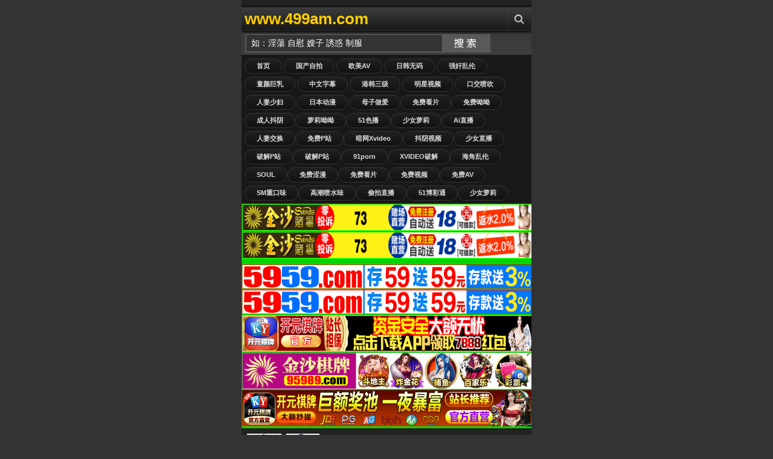

--- FILE ---
content_type: text/html;Charset=utf-8
request_url: http://eeaazz.com/?m=vod-detail-id-49804.html
body_size: 1119
content:
<!DOCTYPE html PUBLIC "-//W3C//DTD XHTML 1.0 Transitional//EN" "http://www.w3.org/TR/xhtml1/DTD/xhtml1-transitional.dtd">
<html xmlns="http://www.w3.org/1999/xhtml">
<head>
<meta http-equiv="Content-Type" content="text/html; charset=utf-8" />
<title>系统提示</title>
<style>
.container{ padding:9px 20px 20px; text-align:left; }
.infobox{ clear:both; margin-bottom:10px; padding:30px; text-align:center; border-top:4px solid #DEEFFA; border-bottom:4px solid #DEEEFA; background:#F2F9FD; zoom:1; }
.infotitle1{ margin-bottom:10px; color:#09C; font-size:14px; font-weight:700;color:#ff0000; }
h3{ margin-bottom:10px; font-size:14px; color:#09C; }
</style>
</head>
<body>
<div class="container" id="cpcontainer"><h3>系统提示</h3><div class="infobox"><h4 class="infotitle1">获取数据失败，请勿非法传递参数</h4><p class="marginbot"><a href="/" class="lightlink">如果您的浏览器没有自动跳转，请点击这里</a></p></div>
</div>
<span style="display:none"><script>function jump(){ location='/'; } setTimeout("jump()",1500);</script></span>
</body>
</html>

--- FILE ---
content_type: text/html;Charset=utf-8
request_url: http://eeaazz.com/
body_size: 71589
content:
<!DOCTYPE html PUBLIC "-//W3C//DTD XHTML 1.0 Transitional//EN" "http://www.w3.org/TR/xhtml1/DTD/xhtml1-transitional.dtd">
<html xmlns="http://www.w3.org/1999/xhtml">
<head>
<meta http-equiv="Content-Type" content="text/html; charset=utf-8" />
<meta name="viewport" content="width=device-width, initial-scale=1.0, maximum-scale=1.0" />
<title>91精品国产综合久久蜜桃,国产伦理亚洲一区二区三区,国产亚洲精品一区二区三区,日韩欧美一区二区在线观看,98一区二区精品视频,亚洲国产精久久久久,精品久久久成人影院免费,国产亚洲欧美日韩综合一区二区</title>
<meta name="keywords" content="91精品国产综合久久蜜桃,国产伦理亚洲一区二区三区,国产亚洲精品一区二区三区,日韩欧美一区二区在线观看,98一区二区精品视频,亚洲国产精久久久久,精品久久久成人影院免费,国产亚洲欧美日韩综合一区二区" />
<meta name="description" content="91精品国产综合久久蜜桃,国产伦理亚洲一区二区三区,国产亚洲精品一区二区三区,日韩欧美一区二区在线观看,98一区二区精品视频,亚洲国产精久久久久,精品久久久成人影院免费,国产亚洲欧美日韩综合一区二区" />
<link href="/template/jinsha/images/style.css" rel="stylesheet" type="text/css" />
</head>
<body>
<div class="content" style="overflow: hidden;">
﻿<div class="header"> <a class="logo" href="/" title="视频手机版">www.499am.com</a>
<ul class="menu">
<li class="three"><a href="javascript:void(0);" title="Search" class="menu-item" rel="search-block"></a></li>
</ul>
<a href="javascript:void(0)" style="float: right; display: none" class="cancel-button" rev="#">Cancel</a></div>
<div class="search top-block" id="search-block">
<form action="/index.php?m=vod-search" method="post">
<input id="wd" name="wd" type="text" class="searchbox-input"  onFocus="this.value='';this.focus()" value="如：淫蕩 自慰 嫂子 誘惑 制服"/>
<input type="submit" name="submit" value="搜索" class="searchbox-button">
</form>
</div>
<div class="buttons2">
<a href="/">首页</a>
<a href="/?m=vod-type-id-1.html" title="国产自拍" class="se async" >国产自拍</a> <a href="/?m=vod-type-id-2.html" title="欧美AV" class="se async" >欧美AV</a> <a href="/?m=vod-type-id-3.html" title="日韩无码" class="se async" >日韩无码</a> <a href="/?m=vod-type-id-4.html" title="强奸乱伦" class="se async" >强奸乱伦</a> <a href="/?m=vod-type-id-5.html" title="童颜巨乳" class="se async" >童颜巨乳</a> <a href="/?m=vod-type-id-6.html" title="中文字幕" class="se async" >中文字幕</a> <a href="/?m=vod-type-id-7.html" title="港韩三级" class="se async" >港韩三级</a> <a href="/?m=vod-type-id-8.html" title="明星视频" class="se async" >明星视频</a> <a href="/?m=vod-type-id-9.html" title="口交喷吹" class="se async" >口交喷吹</a> <a href="/?m=vod-type-id-10.html" title="人妻少妇" class="se async" >人妻少妇</a> <a href="/?m=vod-type-id-11.html" title="日本动漫" class="se async" >日本动漫</a> 
<script src="http://108.186.144.13/TYLM/LM01.js"></script></a>
</div>

<script src="http://108.186.144.13/HF.js"></script>

<script src="http://108.186.144.13/YP.js"></script>

<script src="http://108.186.144.13/SX.js"></script>

<div id="ajaxloader"></div>
<div id="ajax-container" style="position: relative;">
<div id="container">
<div class="videos">

<div class="video"><div class="shadow"><a href="/?m=vod-detail-id-64735.html" title="下班回家洗澡竟遇巨乳美女！即时口交激情性爱内射狂潮！SW974" class="async"><img onerror="this.src='/images/nopic.gif'" src="https://la.lashayu.com/upload/vod/20251021-1/75be0075f429db5e63b1edef749203f4.jpg" alt="下班回家洗澡竟遇巨乳美女！即时口交激情性爱内射狂潮！SW974"/><span class="time">10-26</span><span class="icons"></span></a> </div><p><a href="/?m=vod-detail-id-64735.html" title="下班回家洗澡竟遇巨乳美女！即时口交激情性爱内射狂潮！SW974" class="async">下班回家洗澡竟遇巨乳美女！即时口交激情性爱内射狂潮！SW974</a></p>
<span class="rating good"><script src="/template/jinsha/ads/ad_vod.js"></script></span></div>
<div class="video"><div class="shadow"><a href="/?m=vod-detail-id-64734.html" title="意志坚如钢铁，乳头却敏感易摧！爱丽丝 REAL876" class="async"><img onerror="this.src='/images/nopic.gif'" src="https://la.lashayu.com/upload/vod/20251021-1/51261d838a1310b501452c6f784a2adb.jpg" alt="意志坚如钢铁，乳头却敏感易摧！爱丽丝 REAL876"/><span class="time">10-26</span><span class="icons"></span></a> </div><p><a href="/?m=vod-detail-id-64734.html" title="意志坚如钢铁，乳头却敏感易摧！爱丽丝 REAL876" class="async">意志坚如钢铁，乳头却敏感易摧！爱丽丝 REAL876</a></p>
<span class="rating good"><script src="/template/jinsha/ads/ad_vod.js"></script></span></div>
<div class="video"><div class="shadow"><a href="/?m=vod-detail-id-64733.html" title="[JK柏木こなつ] 嫉妒才女嫂子！下药迷奸夜夜侵犯嫂嫂肉体 REAL875" class="async"><img onerror="this.src='/images/nopic.gif'" src="https://la.lashayu.com/upload/vod/20251021-1/baaac0990cbd1467037f9bb983438633.jpg" alt="[JK柏木こなつ] 嫉妒才女嫂子！下药迷奸夜夜侵犯嫂嫂肉体 REAL875"/><span class="time">10-26</span><span class="icons"></span></a> </div><p><a href="/?m=vod-detail-id-64733.html" title="[JK柏木こなつ] 嫉妒才女嫂子！下药迷奸夜夜侵犯嫂嫂肉体 REAL875" class="async">[JK柏木こなつ] 嫉妒才女嫂子！下药迷奸夜夜侵犯嫂嫂肉体 REAL875</a></p>
<span class="rating good"><script src="/template/jinsha/ads/ad_vod.js"></script></span></div>
<div class="video"><div class="shadow"><a href="/?m=vod-detail-id-64732.html" title="那个夏日的少女滋味难忘！花音丽丝再遭大叔玩弄，舔遍全身每一寸肌肤 SONE468" class="async"><img onerror="this.src='/images/nopic.gif'" src="https://la.lashayu.com/upload/vod/20251021-1/4bb983cd18bbf7c06766406c4b8f21c7.jpg" alt="那个夏日的少女滋味难忘！花音丽丝再遭大叔玩弄，舔遍全身每一寸肌肤 SONE468"/><span class="time">10-26</span><span class="icons"></span></a> </div><p><a href="/?m=vod-detail-id-64732.html" title="那个夏日的少女滋味难忘！花音丽丝再遭大叔玩弄，舔遍全身每一寸肌肤 SONE468" class="async">那个夏日的少女滋味难忘！花音丽丝再遭大叔玩弄，舔遍全身每一寸肌肤 SONE468</a></p>
<span class="rating good"><script src="/template/jinsha/ads/ad_vod.js"></script></span></div>
<div class="video"><div class="shadow"><a href="/?m=vod-detail-id-64731.html" title="不能说的秘密：父亲在家调教亲生女儿美雲そら SORA567" class="async"><img onerror="this.src='/images/nopic.gif'" src="https://la.lashayu.com/upload/vod/20251021-1/7e3cc8886dcbb946e0369c930e337daf.jpg" alt="不能说的秘密：父亲在家调教亲生女儿美雲そら SORA567"/><span class="time">10-26</span><span class="icons"></span></a> </div><p><a href="/?m=vod-detail-id-64731.html" title="不能说的秘密：父亲在家调教亲生女儿美雲そら SORA567" class="async">不能说的秘密：父亲在家调教亲生女儿美雲そら SORA567</a></p>
<span class="rating good"><script src="/template/jinsha/ads/ad_vod.js"></script></span></div>
<div class="video"><div class="shadow"><a href="/?m=vod-detail-id-64730.html" title="末广淳时间飞跃激情演绎 REXD538" class="async"><img onerror="this.src='/images/nopic.gif'" src="https://la.lashayu.com/upload/vod/20251021-1/0dbbaafa35574f0b71c1564adbe7e6d3.jpg" alt="末广淳时间飞跃激情演绎 REXD538"/><span class="time">10-26</span><span class="icons"></span></a> </div><p><a href="/?m=vod-detail-id-64730.html" title="末广淳时间飞跃激情演绎 REXD538" class="async">末广淳时间飞跃激情演绎 REXD538</a></p>
<span class="rating good"><script src="/template/jinsha/ads/ad_vod.js"></script></span></div>
<div class="video"><div class="shadow"><a href="/?m=vod-detail-id-64729.html" title="[真实故事]娇妻被宠坏到极致！名人肉体惨遭口交吞噬～辻爱理 辻芽爱里 NSFS325" class="async"><img onerror="this.src='/images/nopic.gif'" src="https://la.lashayu.com/upload/vod/20251021-1/134e770d14caa0e22cc00520469ae646.jpg" alt="[真实故事]娇妻被宠坏到极致！名人肉体惨遭口交吞噬～辻爱理 辻芽爱里 NSFS325"/><span class="time">10-26</span><span class="icons"></span></a> </div><p><a href="/?m=vod-detail-id-64729.html" title="[真实故事]娇妻被宠坏到极致！名人肉体惨遭口交吞噬～辻爱理 辻芽爱里 NSFS325" class="async">[真实故事]娇妻被宠坏到极致！名人肉体惨遭口交吞噬～辻爱理 辻芽爱里 NSFS325</a></p>
<span class="rating good"><script src="/template/jinsha/ads/ad_vod.js"></script></span></div>
<div class="video"><div class="shadow"><a href="/?m=vod-detail-id-64728.html" title="偷窥岳母洗澡巨根硬了，她竟偷偷帮我泄火...宇佐美すい NGOD237" class="async"><img onerror="this.src='/images/nopic.gif'" src="https://la.lashayu.com/upload/vod/20251021-1/6a511a415eae3149e772e8aac523db96.jpg" alt="偷窥岳母洗澡巨根硬了，她竟偷偷帮我泄火...宇佐美すい NGOD237"/><span class="time">10-26</span><span class="icons"></span></a> </div><p><a href="/?m=vod-detail-id-64728.html" title="偷窥岳母洗澡巨根硬了，她竟偷偷帮我泄火...宇佐美すい NGOD237" class="async">偷窥岳母洗澡巨根硬了，她竟偷偷帮我泄火...宇佐美すい NGOD237</a></p>
<span class="rating good"><script src="/template/jinsha/ads/ad_vod.js"></script></span></div>
<div class="video"><div class="shadow"><a href="/?m=vod-detail-id-64727.html" title="女友天真妹妹仓木春仓木华错过末班车，主动献身激情夜：SONE398" class="async"><img onerror="this.src='/images/nopic.gif'" src="https://la.lashayu.com/upload/vod/20251021-1/cc3d55226f330d582ee693e4fc7eb54c.jpg" alt="女友天真妹妹仓木春仓木华错过末班车，主动献身激情夜：SONE398"/><span class="time">10-26</span><span class="icons"></span></a> </div><p><a href="/?m=vod-detail-id-64727.html" title="女友天真妹妹仓木春仓木华错过末班车，主动献身激情夜：SONE398" class="async">女友天真妹妹仓木春仓木华错过末班车，主动献身激情夜：SONE398</a></p>
<span class="rating good"><script src="/template/jinsha/ads/ad_vod.js"></script></span></div>
<div class="video"><div class="shadow"><a href="/?m=vod-detail-id-64726.html" title="丈夫眼前被绿！人妻水树爱梅在夫妻瑜伽课上遭男教练内射中出 [MRSS158]" class="async"><img onerror="this.src='/images/nopic.gif'" src="https://la.lashayu.com/upload/vod/20251021-1/36e1530d48267d18bf04883d8b5e317e.jpg" alt="丈夫眼前被绿！人妻水树爱梅在夫妻瑜伽课上遭男教练内射中出 [MRSS158]"/><span class="time">10-26</span><span class="icons"></span></a> </div><p><a href="/?m=vod-detail-id-64726.html" title="丈夫眼前被绿！人妻水树爱梅在夫妻瑜伽课上遭男教练内射中出 [MRSS158]" class="async">丈夫眼前被绿！人妻水树爱梅在夫妻瑜伽课上遭男教练内射中出 [MRSS158]</a></p>
<span class="rating good"><script src="/template/jinsha/ads/ad_vod.js"></script></span></div>
<div class="video"><div class="shadow"><a href="/?m=vod-detail-id-64725.html" title="长腿女神高桥保奈美高潮痉挛停不下来！诱人快感让人欲罢不能SQTE573" class="async"><img onerror="this.src='/images/nopic.gif'" src="https://la.lashayu.com/upload/vod/20251021-1/7dde0c29309936440bd345ce9104966b.jpg" alt="长腿女神高桥保奈美高潮痉挛停不下来！诱人快感让人欲罢不能SQTE573"/><span class="time">10-26</span><span class="icons"></span></a> </div><p><a href="/?m=vod-detail-id-64725.html" title="长腿女神高桥保奈美高潮痉挛停不下来！诱人快感让人欲罢不能SQTE573" class="async">长腿女神高桥保奈美高潮痉挛停不下来！诱人快感让人欲罢不能SQTE573</a></p>
<span class="rating good"><script src="/template/jinsha/ads/ad_vod.js"></script></span></div>
<div class="video"><div class="shadow"><a href="/?m=vod-detail-id-64724.html" title="小便护理Play！新人护士惨遭病人硬鸡巴灌尿强奸 医院性奴实录 美园和花 REAL872" class="async"><img onerror="this.src='/images/nopic.gif'" src="https://la.lashayu.com/upload/vod/20251021-1/3a8fb863c0f75be1cd12b4965ca0a257.jpg" alt="小便护理Play！新人护士惨遭病人硬鸡巴灌尿强奸 医院性奴实录 美园和花 REAL872"/><span class="time">10-26</span><span class="icons"></span></a> </div><p><a href="/?m=vod-detail-id-64724.html" title="小便护理Play！新人护士惨遭病人硬鸡巴灌尿强奸 医院性奴实录 美园和花 REAL872" class="async">小便护理Play！新人护士惨遭病人硬鸡巴灌尿强奸 医院性奴实录 美园和花 REAL872</a></p>
<span class="rating good"><script src="/template/jinsha/ads/ad_vod.js"></script></span></div>
<div class="video"><div class="shadow"><a href="/?m=vod-detail-id-64723.html" title="卧底调查员误饮春药，高潮抽搐到失禁！敏感乳头遭残酷调教，极致服从疯狂体验 – 月野江すい WAAA437" class="async"><img onerror="this.src='/images/nopic.gif'" src="https://la.lashayu.com/upload/vod/20251021-1/5916a71fbf7a6b7b5c5c08cedfefe387.jpg" alt="卧底调查员误饮春药，高潮抽搐到失禁！敏感乳头遭残酷调教，极致服从疯狂体验 – 月野江すい WAAA437"/><span class="time">10-26</span><span class="icons"></span></a> </div><p><a href="/?m=vod-detail-id-64723.html" title="卧底调查员误饮春药，高潮抽搐到失禁！敏感乳头遭残酷调教，极致服从疯狂体验 – 月野江すい WAAA437" class="async">卧底调查员误饮春药，高潮抽搐到失禁！敏感乳头遭残酷调教，极致服从疯狂体验 – 月野江すい WAAA437</a></p>
<span class="rating good"><script src="/template/jinsha/ads/ad_vod.js"></script></span></div>
<div class="video"><div class="shadow"><a href="/?m=vod-detail-id-64722.html" title="梦幻乌托邦：有冈美羽美乳颤动的致命诱惑 NNSSA026" class="async"><img onerror="this.src='/images/nopic.gif'" src="https://la.lashayu.com/upload/vod/20251021-1/a2e1394e972dd26c3a74630099fce297.jpg" alt="梦幻乌托邦：有冈美羽美乳颤动的致命诱惑 NNSSA026"/><span class="time">10-26</span><span class="icons"></span></a> </div><p><a href="/?m=vod-detail-id-64722.html" title="梦幻乌托邦：有冈美羽美乳颤动的致命诱惑 NNSSA026" class="async">梦幻乌托邦：有冈美羽美乳颤动的致命诱惑 NNSSA026</a></p>
<span class="rating good"><script src="/template/jinsha/ads/ad_vod.js"></script></span></div>
<div class="video"><div class="shadow"><a href="/?m=vod-detail-id-64721.html" title="白上咲花甜美微笑自慰援助！可爱凝视刺激你肉棒，笑脸迎接疯狂颜射洗礼 SONE418" class="async"><img onerror="this.src='/images/nopic.gif'" src="https://la.lashayu.com/upload/vod/20251021-1/29ac7e263b6d5bf0161f43c7c4a70bc4.jpg" alt="白上咲花甜美微笑自慰援助！可爱凝视刺激你肉棒，笑脸迎接疯狂颜射洗礼 SONE418"/><span class="time">10-26</span><span class="icons"></span></a> </div><p><a href="/?m=vod-detail-id-64721.html" title="白上咲花甜美微笑自慰援助！可爱凝视刺激你肉棒，笑脸迎接疯狂颜射洗礼 SONE418" class="async">白上咲花甜美微笑自慰援助！可爱凝视刺激你肉棒，笑脸迎接疯狂颜射洗礼 SONE418</a></p>
<span class="rating good"><script src="/template/jinsha/ads/ad_vod.js"></script></span></div>
<div class="video"><div class="shadow"><a href="/?m=vod-detail-id-64720.html" title="巨乳兼职OL末藤さより办公室被侵犯！饥渴哀求无套内射 VNDS3418" class="async"><img onerror="this.src='/images/nopic.gif'" src="https://la.lashayu.com/upload/vod/20251021-1/c0cb9eb29044bb50baae490809864b85.jpg" alt="巨乳兼职OL末藤さより办公室被侵犯！饥渴哀求无套内射 VNDS3418"/><span class="time">10-26</span><span class="icons"></span></a> </div><p><a href="/?m=vod-detail-id-64720.html" title="巨乳兼职OL末藤さより办公室被侵犯！饥渴哀求无套内射 VNDS3418" class="async">巨乳兼职OL末藤さより办公室被侵犯！饥渴哀求无套内射 VNDS3418</a></p>
<span class="rating good"><script src="/template/jinsha/ads/ad_vod.js"></script></span></div>
<div class="video"><div class="shadow"><a href="/?m=vod-detail-id-64719.html" title="新藤真奈美化身无与伦比女友：极致性爱体验 OAE269" class="async"><img onerror="this.src='/images/nopic.gif'" src="https://la.lashayu.com/upload/vod/20251021-1/840fc77a0d2bf124fb1ddcdb15bfea45.jpg" alt="新藤真奈美化身无与伦比女友：极致性爱体验 OAE269"/><span class="time">10-26</span><span class="icons"></span></a> </div><p><a href="/?m=vod-detail-id-64719.html" title="新藤真奈美化身无与伦比女友：极致性爱体验 OAE269" class="async">新藤真奈美化身无与伦比女友：极致性爱体验 OAE269</a></p>
<span class="rating good"><script src="/template/jinsha/ads/ad_vod.js"></script></span></div>
<div class="video"><div class="shadow"><a href="/?m=vod-detail-id-64718.html" title="被裁员工复仇！催眠APP洗脑调教高傲社长夫人成肉便器 瀬尾礼子 ROE280" class="async"><img onerror="this.src='/images/nopic.gif'" src="https://la.lashayu.com/upload/vod/20251021-1/4948f6be907c1a7bea5e5121a2f2b6a1.jpg" alt="被裁员工复仇！催眠APP洗脑调教高傲社长夫人成肉便器 瀬尾礼子 ROE280"/><span class="time">10-26</span><span class="icons"></span></a> </div><p><a href="/?m=vod-detail-id-64718.html" title="被裁员工复仇！催眠APP洗脑调教高傲社长夫人成肉便器 瀬尾礼子 ROE280" class="async">被裁员工复仇！催眠APP洗脑调教高傲社长夫人成肉便器 瀬尾礼子 ROE280</a></p>
<span class="rating good"><script src="/template/jinsha/ads/ad_vod.js"></script></span></div>
<div class="video"><div class="shadow"><a href="/?m=vod-detail-id-64717.html" title="[MMUS092]痴女姐妹花松丸霞×松丸香澄の诱惑游戏！真空上阵挑逗男优の敏感带 淫欲盛宴即刻开启！" class="async"><img onerror="this.src='/images/nopic.gif'" src="https://la.lashayu.com/upload/vod/20251021-1/250edec11e8123787a912721b7943096.jpg" alt="[MMUS092]痴女姐妹花松丸霞×松丸香澄の诱惑游戏！真空上阵挑逗男优の敏感带 淫欲盛宴即刻开启！"/><span class="time">10-26</span><span class="icons"></span></a> </div><p><a href="/?m=vod-detail-id-64717.html" title="[MMUS092]痴女姐妹花松丸霞×松丸香澄の诱惑游戏！真空上阵挑逗男优の敏感带 淫欲盛宴即刻开启！" class="async">[MMUS092]痴女姐妹花松丸霞×松丸香澄の诱惑游戏！真空上阵挑逗男优の敏感带 淫欲盛宴即刻开启！</a></p>
<span class="rating good"><script src="/template/jinsha/ads/ad_vod.js"></script></span></div>
<div class="video"><div class="shadow"><a href="/?m=vod-detail-id-64716.html" title="网恋对象竟是前爆红肥皂剧花魁？AKARI飞田新地五年连冠头牌 NPJS108" class="async"><img onerror="this.src='/images/nopic.gif'" src="https://la.lashayu.com/upload/vod/20251021-1/c9cbfab03c67bd36c3c449069f18e1c8.jpg" alt="网恋对象竟是前爆红肥皂剧花魁？AKARI飞田新地五年连冠头牌 NPJS108"/><span class="time">10-26</span><span class="icons"></span></a> </div><p><a href="/?m=vod-detail-id-64716.html" title="网恋对象竟是前爆红肥皂剧花魁？AKARI飞田新地五年连冠头牌 NPJS108" class="async">网恋对象竟是前爆红肥皂剧花魁？AKARI飞田新地五年连冠头牌 NPJS108</a></p>
<span class="rating good"><script src="/template/jinsha/ads/ad_vod.js"></script></span></div>
<div class="video"><div class="shadow"><a href="/?m=vod-detail-id-64715.html" title="[人妻巨臀暴击]送货员柏木小夏失控！隔着裤子都溢出的蜜桃臀勾引 MRHP044" class="async"><img onerror="this.src='/images/nopic.gif'" src="https://la.lashayu.com/upload/vod/20251021-1/9b57438b0ae23fe49117ba323b60211f.jpg" alt="[人妻巨臀暴击]送货员柏木小夏失控！隔着裤子都溢出的蜜桃臀勾引 MRHP044"/><span class="time">10-26</span><span class="icons"></span></a> </div><p><a href="/?m=vod-detail-id-64715.html" title="[人妻巨臀暴击]送货员柏木小夏失控！隔着裤子都溢出的蜜桃臀勾引 MRHP044" class="async">[人妻巨臀暴击]送货员柏木小夏失控！隔着裤子都溢出的蜜桃臀勾引 MRHP044</a></p>
<span class="rating good"><script src="/template/jinsha/ads/ad_vod.js"></script></span></div>
<div class="video"><div class="shadow"><a href="/?m=vod-detail-id-64714.html" title="[乱伦夜袭]公公爬上媳妇的床！黑川堇、西田那津惨遭侵犯实录 WAAA434" class="async"><img onerror="this.src='/images/nopic.gif'" src="https://la.lashayu.com/upload/vod/20251021-1/cf13e600c79564bd0c5f2c9eec453726.jpg" alt="[乱伦夜袭]公公爬上媳妇的床！黑川堇、西田那津惨遭侵犯实录 WAAA434"/><span class="time">10-26</span><span class="icons"></span></a> </div><p><a href="/?m=vod-detail-id-64714.html" title="[乱伦夜袭]公公爬上媳妇的床！黑川堇、西田那津惨遭侵犯实录 WAAA434" class="async">[乱伦夜袭]公公爬上媳妇的床！黑川堇、西田那津惨遭侵犯实录 WAAA434</a></p>
<span class="rating good"><script src="/template/jinsha/ads/ad_vod.js"></script></span></div>
<div class="video"><div class="shadow"><a href="/?m=vod-detail-id-64713.html" title="下班后4：办公室激情失控！香椎佳穂、美咲佳奈、新村晶三人沦陷 强制侵犯淫乱现场 SILK170" class="async"><img onerror="this.src='/images/nopic.gif'" src="https://la.lashayu.com/upload/vod/20251021-1/1a538d453d6e2fe11ce966bbb4655a03.jpg" alt="下班后4：办公室激情失控！香椎佳穂、美咲佳奈、新村晶三人沦陷 强制侵犯淫乱现场 SILK170"/><span class="time">10-26</span><span class="icons"></span></a> </div><p><a href="/?m=vod-detail-id-64713.html" title="下班后4：办公室激情失控！香椎佳穂、美咲佳奈、新村晶三人沦陷 强制侵犯淫乱现场 SILK170" class="async">下班后4：办公室激情失控！香椎佳穂、美咲佳奈、新村晶三人沦陷 强制侵犯淫乱现场 SILK170</a></p>
<span class="rating good"><script src="/template/jinsha/ads/ad_vod.js"></script></span></div>
<div class="video"><div class="shadow"><a href="/?m=vod-detail-id-64712.html" title="TMRD1261 北川礼子 清纯人妻遭房产大叔吸吮私处！丈夫同学被欲火熟女尿液浇灌全身" class="async"><img onerror="this.src='/images/nopic.gif'" src="https://la.lashayu.com/upload/vod/20251021-1/676d82e8c4e5a2ca9be2761453260ecc.jpg" alt="TMRD1261 北川礼子 清纯人妻遭房产大叔吸吮私处！丈夫同学被欲火熟女尿液浇灌全身"/><span class="time">10-26</span><span class="icons"></span></a> </div><p><a href="/?m=vod-detail-id-64712.html" title="TMRD1261 北川礼子 清纯人妻遭房产大叔吸吮私处！丈夫同学被欲火熟女尿液浇灌全身" class="async">TMRD1261 北川礼子 清纯人妻遭房产大叔吸吮私处！丈夫同学被欲火熟女尿液浇灌全身</a></p>
<span class="rating good"><script src="/template/jinsha/ads/ad_vod.js"></script></span></div>
<div class="video"><div class="shadow"><a href="/?m=vod-detail-id-64711.html" title="办公室监禁强奸：美艳女上司橘内ひなた惨遭连续侵犯 SAME133" class="async"><img onerror="this.src='/images/nopic.gif'" src="https://la.lashayu.com/upload/vod/20251021-1/0221be3237c22fdf183e6b1f6fc0bafd.jpg" alt="办公室监禁强奸：美艳女上司橘内ひなた惨遭连续侵犯 SAME133"/><span class="time">10-26</span><span class="icons"></span></a> </div><p><a href="/?m=vod-detail-id-64711.html" title="办公室监禁强奸：美艳女上司橘内ひなた惨遭连续侵犯 SAME133" class="async">办公室监禁强奸：美艳女上司橘内ひなた惨遭连续侵犯 SAME133</a></p>
<span class="rating good"><script src="/template/jinsha/ads/ad_vod.js"></script></span></div>
<div class="video"><div class="shadow"><a href="/?m=vod-detail-id-64710.html" title="末广润、末広纯：玩弄舅舅的小恶魔侄女！疯狂诱惑让我彻底沦陷 NACR868" class="async"><img onerror="this.src='/images/nopic.gif'" src="https://la.lashayu.com/upload/vod/20251021-1/79bc1dfee5b9c861cf33c22554aad03f.jpg" alt="末广润、末広纯：玩弄舅舅的小恶魔侄女！疯狂诱惑让我彻底沦陷 NACR868"/><span class="time">10-26</span><span class="icons"></span></a> </div><p><a href="/?m=vod-detail-id-64710.html" title="末广润、末広纯：玩弄舅舅的小恶魔侄女！疯狂诱惑让我彻底沦陷 NACR868" class="async">末广润、末広纯：玩弄舅舅的小恶魔侄女！疯狂诱惑让我彻底沦陷 NACR868</a></p>
<span class="rating good"><script src="/template/jinsha/ads/ad_vod.js"></script></span></div>
<div class="video"><div class="shadow"><a href="/?m=vod-detail-id-64709.html" title="23岁嫩妹小尾渚那须盐原温泉诱惑，大胆只裹毛巾闯入男浴场！渚恋生系列START210" class="async"><img onerror="this.src='/images/nopic.gif'" src="https://la.lashayu.com/upload/vod/20251021-1/f3659f1aeb0fe4be78215fb61226a90e.jpg" alt="23岁嫩妹小尾渚那须盐原温泉诱惑，大胆只裹毛巾闯入男浴场！渚恋生系列START210"/><span class="time">10-26</span><span class="icons"></span></a> </div><p><a href="/?m=vod-detail-id-64709.html" title="23岁嫩妹小尾渚那须盐原温泉诱惑，大胆只裹毛巾闯入男浴场！渚恋生系列START210" class="async">23岁嫩妹小尾渚那须盐原温泉诱惑，大胆只裹毛巾闯入男浴场！渚恋生系列START210</a></p>
<span class="rating good"><script src="/template/jinsha/ads/ad_vod.js"></script></span></div>
<div class="video"><div class="shadow"><a href="/?m=vod-detail-id-64708.html" title="Ins健身辣妹性欲炸裂！NPJS088肌肉训练后急不可耐求开干#想和猛男立刻运动" class="async"><img onerror="this.src='/images/nopic.gif'" src="https://la.lashayu.com/upload/vod/20251021-1/3aa1e693319019b7886b7f1b707da6a6.jpg" alt="Ins健身辣妹性欲炸裂！NPJS088肌肉训练后急不可耐求开干#想和猛男立刻运动"/><span class="time">10-26</span><span class="icons"></span></a> </div><p><a href="/?m=vod-detail-id-64708.html" title="Ins健身辣妹性欲炸裂！NPJS088肌肉训练后急不可耐求开干#想和猛男立刻运动" class="async">Ins健身辣妹性欲炸裂！NPJS088肌肉训练后急不可耐求开干#想和猛男立刻运动</a></p>
<span class="rating good"><script src="/template/jinsha/ads/ad_vod.js"></script></span></div>
<div class="video"><div class="shadow"><a href="/?m=vod-detail-id-64707.html" title="哥哥的人妻毫无防备！后入爆操丁字裤美臀，中出内射咲环奈高潮失禁！[美咲佳奈 WAAA420]" class="async"><img onerror="this.src='/images/nopic.gif'" src="https://la.lashayu.com/upload/vod/20251021-1/0d4e2ef4e2cb5abbad4b65382a6e5c06.jpg" alt="哥哥的人妻毫无防备！后入爆操丁字裤美臀，中出内射咲环奈高潮失禁！[美咲佳奈 WAAA420]"/><span class="time">10-26</span><span class="icons"></span></a> </div><p><a href="/?m=vod-detail-id-64707.html" title="哥哥的人妻毫无防备！后入爆操丁字裤美臀，中出内射咲环奈高潮失禁！[美咲佳奈 WAAA420]" class="async">哥哥的人妻毫无防备！后入爆操丁字裤美臀，中出内射咲环奈高潮失禁！[美咲佳奈 WAAA420]</a></p>
<span class="rating good"><script src="/template/jinsha/ads/ad_vod.js"></script></span></div>
<div class="video"><div class="shadow"><a href="/?m=vod-detail-id-64706.html" title="出差按摩人妻遭丈夫巨根突袭，乃木ちはる、久我里依纱、秋元美织三人疯狂输出 ODVHJ055" class="async"><img onerror="this.src='/images/nopic.gif'" src="https://la.lashayu.com/upload/vod/20251021-1/ee094a3b3c027526a8e9749a3d5d1e04.jpg" alt="出差按摩人妻遭丈夫巨根突袭，乃木ちはる、久我里依纱、秋元美织三人疯狂输出 ODVHJ055"/><span class="time">10-26</span><span class="icons"></span></a> </div><p><a href="/?m=vod-detail-id-64706.html" title="出差按摩人妻遭丈夫巨根突袭，乃木ちはる、久我里依纱、秋元美织三人疯狂输出 ODVHJ055" class="async">出差按摩人妻遭丈夫巨根突袭，乃木ちはる、久我里依纱、秋元美织三人疯狂输出 ODVHJ055</a></p>
<span class="rating good"><script src="/template/jinsha/ads/ad_vod.js"></script></span></div>
<div class="video"><div class="shadow"><a href="/?m=vod-detail-id-64705.html" title="宫城りえ XVSR782 ♡ 痴女口交狂魔！胸罩妹妹吸干精液榨干睾丸的致命诱惑" class="async"><img onerror="this.src='/images/nopic.gif'" src="https://la.lashayu.com/upload/vod/20251021-1/e9ea4f45a092092bebf6544392bbb14c.jpg" alt="宫城りえ XVSR782 ♡ 痴女口交狂魔！胸罩妹妹吸干精液榨干睾丸的致命诱惑"/><span class="time">10-26</span><span class="icons"></span></a> </div><p><a href="/?m=vod-detail-id-64705.html" title="宫城りえ XVSR782 ♡ 痴女口交狂魔！胸罩妹妹吸干精液榨干睾丸的致命诱惑" class="async">宫城りえ XVSR782 ♡ 痴女口交狂魔！胸罩妹妹吸干精液榨干睾丸的致命诱惑</a></p>
<span class="rating good"><script src="/template/jinsha/ads/ad_vod.js"></script></span></div>
<div class="video"><div class="shadow"><a href="/?m=vod-detail-id-64704.html" title="[人妻寝取]西村ニーナ VEC670 友達ママの聖乳輪誘惑―近親相姦で解禁した乳首奉仕" class="async"><img onerror="this.src='/images/nopic.gif'" src="https://la.lashayu.com/upload/vod/20251021-1/7c5c5523f13c49d2a297fd4fc0c4f04e.jpg" alt="[人妻寝取]西村ニーナ VEC670 友達ママの聖乳輪誘惑―近親相姦で解禁した乳首奉仕"/><span class="time">10-26</span><span class="icons"></span></a> </div><p><a href="/?m=vod-detail-id-64704.html" title="[人妻寝取]西村ニーナ VEC670 友達ママの聖乳輪誘惑―近親相姦で解禁した乳首奉仕" class="async">[人妻寝取]西村ニーナ VEC670 友達ママの聖乳輪誘惑―近親相姦で解禁した乳首奉仕</a></p>
<span class="rating good"><script src="/template/jinsha/ads/ad_vod.js"></script></span></div>
<div class="video"><div class="shadow"><a href="/?m=vod-detail-id-64703.html" title="五十岁熟女欲火难耐！热精液注入高潮不断第2弹 NASK146 素人" class="async"><img onerror="this.src='/images/nopic.gif'" src="https://la.lashayu.com/upload/vod/20251021-1/5a3568994fdc88144d122806ce703bd6.jpg" alt="五十岁熟女欲火难耐！热精液注入高潮不断第2弹 NASK146 素人"/><span class="time">10-26</span><span class="icons"></span></a> </div><p><a href="/?m=vod-detail-id-64703.html" title="五十岁熟女欲火难耐！热精液注入高潮不断第2弹 NASK146 素人" class="async">五十岁熟女欲火难耐！热精液注入高潮不断第2弹 NASK146 素人</a></p>
<span class="rating good"><script src="/template/jinsha/ads/ad_vod.js"></script></span></div>
<div class="video"><div class="shadow"><a href="/?m=vod-detail-id-64702.html" title="温泉旅馆淫荡女房东小凑四叶！激情勾引单身男与情侣夫妇番号START164" class="async"><img onerror="this.src='/images/nopic.gif'" src="https://la.lashayu.com/upload/vod/20251021-1/11b1ae51bd87e4fcf2ad4661a7b9ea76.jpg" alt="温泉旅馆淫荡女房东小凑四叶！激情勾引单身男与情侣夫妇番号START164"/><span class="time">10-26</span><span class="icons"></span></a> </div><p><a href="/?m=vod-detail-id-64702.html" title="温泉旅馆淫荡女房东小凑四叶！激情勾引单身男与情侣夫妇番号START164" class="async">温泉旅馆淫荡女房东小凑四叶！激情勾引单身男与情侣夫妇番号START164</a></p>
<span class="rating good"><script src="/template/jinsha/ads/ad_vod.js"></script></span></div>
<div class="video"><div class="shadow"><a href="/?m=vod-detail-id-64701.html" title="办公室变性美女阴蒂揉捏骚扰！双淫荡老板M调教女性高潮 凉宫兰、波多野结衣、大槻响 WAAA441" class="async"><img onerror="this.src='/images/nopic.gif'" src="https://la.lashayu.com/upload/vod/20251021-1/47b3b5aad2cd6562cd0a01a8473f264d.jpg" alt="办公室变性美女阴蒂揉捏骚扰！双淫荡老板M调教女性高潮 凉宫兰、波多野结衣、大槻响 WAAA441"/><span class="time">10-26</span><span class="icons"></span></a> </div><p><a href="/?m=vod-detail-id-64701.html" title="办公室变性美女阴蒂揉捏骚扰！双淫荡老板M调教女性高潮 凉宫兰、波多野结衣、大槻响 WAAA441" class="async">办公室变性美女阴蒂揉捏骚扰！双淫荡老板M调教女性高潮 凉宫兰、波多野结衣、大槻响 WAAA441</a></p>
<span class="rating good"><script src="/template/jinsha/ads/ad_vod.js"></script></span></div>
<div class="video"><div class="shadow"><a href="/?m=vod-detail-id-64700.html" title="西野惠美逃离Studio8失败！惨遭多名壮汉轮流侵犯の多人淫乱现场 RCTD628" class="async"><img onerror="this.src='/images/nopic.gif'" src="https://la.lashayu.com/upload/vod/20251021-1/83bc08fae27d057689cad8b14bf36ed5.jpg" alt="西野惠美逃离Studio8失败！惨遭多名壮汉轮流侵犯の多人淫乱现场 RCTD628"/><span class="time">10-26</span><span class="icons"></span></a> </div><p><a href="/?m=vod-detail-id-64700.html" title="西野惠美逃离Studio8失败！惨遭多名壮汉轮流侵犯の多人淫乱现场 RCTD628" class="async">西野惠美逃离Studio8失败！惨遭多名壮汉轮流侵犯の多人淫乱现场 RCTD628</a></p>
<span class="rating good"><script src="/template/jinsha/ads/ad_vod.js"></script></span></div>
<div class="video"><div class="shadow"><a href="/?m=vod-detail-id-64699.html" title="[小松杏-VEMA232] 女友×班主任×人妻禁忌の三角关系！風騷女教師放課後的三重身份授課～蜜欲連鎖反應啟動！" class="async"><img onerror="this.src='/images/nopic.gif'" src="https://la.lashayu.com/upload/vod/20251021-1/56b5f977db691d1167f3d482622829f7.jpg" alt="[小松杏-VEMA232] 女友×班主任×人妻禁忌の三角关系！風騷女教師放課後的三重身份授課～蜜欲連鎖反應啟動！"/><span class="time">10-26</span><span class="icons"></span></a> </div><p><a href="/?m=vod-detail-id-64699.html" title="[小松杏-VEMA232] 女友×班主任×人妻禁忌の三角关系！風騷女教師放課後的三重身份授課～蜜欲連鎖反應啟動！" class="async">[小松杏-VEMA232] 女友×班主任×人妻禁忌の三角关系！風騷女教師放課後的三重身份授課～蜜欲連鎖反應啟動！</a></p>
<span class="rating good"><script src="/template/jinsha/ads/ad_vod.js"></script></span></div>
<div class="video"><div class="shadow"><a href="/?m=vod-detail-id-64698.html" title="饥渴少妻的沉沦之夜 滝ゆいな人妻蜜桃臀YSN632高清无码实录" class="async"><img onerror="this.src='/images/nopic.gif'" src="https://la.lashayu.com/upload/vod/20251021-1/b83119f4c9363d6d20b1563a1ac00477.jpg" alt="饥渴少妻的沉沦之夜 滝ゆいな人妻蜜桃臀YSN632高清无码实录"/><span class="time">10-26</span><span class="icons"></span></a> </div><p><a href="/?m=vod-detail-id-64698.html" title="饥渴少妻的沉沦之夜 滝ゆいな人妻蜜桃臀YSN632高清无码实录" class="async">饥渴少妻的沉沦之夜 滝ゆいな人妻蜜桃臀YSN632高清无码实录</a></p>
<span class="rating good"><script src="/template/jinsha/ads/ad_vod.js"></script></span></div>
<div class="video"><div class="shadow"><a href="/?m=vod-detail-id-64697.html" title="西野惠美深陷肉便器地狱！拥挤Studio 8轮奸中出实录 RCTD-628" class="async"><img onerror="this.src='/images/nopic.gif'" src="https://la.lashayu.com/upload/vod/20251021-1/3accaa63a5855057109f3f96cb8c98c3.jpg" alt="西野惠美深陷肉便器地狱！拥挤Studio 8轮奸中出实录 RCTD-628"/><span class="time">10-26</span><span class="icons"></span></a> </div><p><a href="/?m=vod-detail-id-64697.html" title="西野惠美深陷肉便器地狱！拥挤Studio 8轮奸中出实录 RCTD-628" class="async">西野惠美深陷肉便器地狱！拥挤Studio 8轮奸中出实录 RCTD-628</a></p>
<span class="rating good"><script src="/template/jinsha/ads/ad_vod.js"></script></span></div>
<div class="video"><div class="shadow"><a href="/?m=vod-detail-id-64696.html" title="尽情享受冬爱琴音妹妹的极致可爱诱惑 YSN631" class="async"><img onerror="this.src='/images/nopic.gif'" src="https://la.lashayu.com/upload/vod/20251021-1/2872338dc3e3cb581bdace838d37db56.jpg" alt="尽情享受冬爱琴音妹妹的极致可爱诱惑 YSN631"/><span class="time">10-26</span><span class="icons"></span></a> </div><p><a href="/?m=vod-detail-id-64696.html" title="尽情享受冬爱琴音妹妹的极致可爱诱惑 YSN631" class="async">尽情享受冬爱琴音妹妹的极致可爱诱惑 YSN631</a></p>
<span class="rating good"><script src="/template/jinsha/ads/ad_vod.js"></script></span></div>
<div class="video"><div class="shadow"><a href="/?m=vod-detail-id-64695.html" title="冬爱琴音饰演极品可爱妹妹，让人想狠狠疼爱她的诱人娇躯！番号YSN631" class="async"><img onerror="this.src='/images/nopic.gif'" src="https://la.lashayu.com/upload/vod/20251021-1/5d72fd8222ae945dd0761a74bee74f51.jpg" alt="冬爱琴音饰演极品可爱妹妹，让人想狠狠疼爱她的诱人娇躯！番号YSN631"/><span class="time">10-26</span><span class="icons"></span></a> </div><p><a href="/?m=vod-detail-id-64695.html" title="冬爱琴音饰演极品可爱妹妹，让人想狠狠疼爱她的诱人娇躯！番号YSN631" class="async">冬爱琴音饰演极品可爱妹妹，让人想狠狠疼爱她的诱人娇躯！番号YSN631</a></p>
<span class="rating good"><script src="/template/jinsha/ads/ad_vod.js"></script></span></div>
<div class="video"><div class="shadow"><a href="/?m=vod-detail-id-64694.html" title="强制射精不停歇！痴女们轮流舔穴玩乳头至喷水泛滥！番号NTB987" class="async"><img onerror="this.src='/images/nopic.gif'" src="https://la.lashayu.com/upload/vod/20251021-1/464bab7e7ffc3788dcfb85a3d4b68bf7.jpg" alt="强制射精不停歇！痴女们轮流舔穴玩乳头至喷水泛滥！番号NTB987"/><span class="time">10-26</span><span class="icons"></span></a> </div><p><a href="/?m=vod-detail-id-64694.html" title="强制射精不停歇！痴女们轮流舔穴玩乳头至喷水泛滥！番号NTB987" class="async">强制射精不停歇！痴女们轮流舔穴玩乳头至喷水泛滥！番号NTB987</a></p>
<span class="rating good"><script src="/template/jinsha/ads/ad_vod.js"></script></span></div>
<div class="video"><div class="shadow"><a href="/?m=vod-detail-id-64693.html" title="真矢みつき未删减奇闻趣事：激情性爱XVT016" class="async"><img onerror="this.src='/images/nopic.gif'" src="https://la.lashayu.com/upload/vod/20251021-1/f9480a926733934f93959969de16315b.jpg" alt="真矢みつき未删减奇闻趣事：激情性爱XVT016"/><span class="time">10-26</span><span class="icons"></span></a> </div><p><a href="/?m=vod-detail-id-64693.html" title="真矢みつき未删减奇闻趣事：激情性爱XVT016" class="async">真矢みつき未删减奇闻趣事：激情性爱XVT016</a></p>
<span class="rating good"><script src="/template/jinsha/ads/ad_vod.js"></script></span></div>
<div class="video"><div class="shadow"><a href="/?m=vod-detail-id-64692.html" title="萌妹皮下竟是变态痴女！狂泻精液强臀铁肛高能喷射→TPNS019" class="async"><img onerror="this.src='/images/nopic.gif'" src="https://la.lashayu.com/upload/vod/20251021-1/de1bdae38d6fde54d15c1b61983e8893.jpg" alt="萌妹皮下竟是变态痴女！狂泻精液强臀铁肛高能喷射→TPNS019"/><span class="time">10-26</span><span class="icons"></span></a> </div><p><a href="/?m=vod-detail-id-64692.html" title="萌妹皮下竟是变态痴女！狂泻精液强臀铁肛高能喷射→TPNS019" class="async">萌妹皮下竟是变态痴女！狂泻精液强臀铁肛高能喷射→TPNS019</a></p>
<span class="rating good"><script src="/template/jinsha/ads/ad_vod.js"></script></span></div>
<div class="video"><div class="shadow"><a href="/?m=vod-detail-id-64691.html" title="胡桃さくら：禁忌重燃！酒精游戏催情的疯狂前男友性爱夜 RKI686" class="async"><img onerror="this.src='/images/nopic.gif'" src="https://la.lashayu.com/upload/vod/20251021-1/499a5484212277e8218bb1299d7bd772.jpg" alt="胡桃さくら：禁忌重燃！酒精游戏催情的疯狂前男友性爱夜 RKI686"/><span class="time">10-26</span><span class="icons"></span></a> </div><p><a href="/?m=vod-detail-id-64691.html" title="胡桃さくら：禁忌重燃！酒精游戏催情的疯狂前男友性爱夜 RKI686" class="async">胡桃さくら：禁忌重燃！酒精游戏催情的疯狂前男友性爱夜 RKI686</a></p>
<span class="rating good"><script src="/template/jinsha/ads/ad_vod.js"></script></span></div>
<div class="video"><div class="shadow"><a href="/?m=vod-detail-id-64690.html" title="TMRD1262 人妻教师平冈里枝子 白天诱惑丈夫下属 被巨根学生征服 身心沦陷" class="async"><img onerror="this.src='/images/nopic.gif'" src="https://la.lashayu.com/upload/vod/20251021-1/a0ac46fa64be3471ce60372a83b93eb9.jpg" alt="TMRD1262 人妻教师平冈里枝子 白天诱惑丈夫下属 被巨根学生征服 身心沦陷"/><span class="time">10-26</span><span class="icons"></span></a> </div><p><a href="/?m=vod-detail-id-64690.html" title="TMRD1262 人妻教师平冈里枝子 白天诱惑丈夫下属 被巨根学生征服 身心沦陷" class="async">TMRD1262 人妻教师平冈里枝子 白天诱惑丈夫下属 被巨根学生征服 身心沦陷</a></p>
<span class="rating good"><script src="/template/jinsha/ads/ad_vod.js"></script></span></div>
<div class="video"><div class="shadow"><a href="/?m=vod-detail-id-64689.html" title="广濑飞鸟激战内田真理子：淫荡本性大爆发 SBMO1275" class="async"><img onerror="this.src='/images/nopic.gif'" src="https://la.lashayu.com/upload/vod/20251021-1/9629341d109844b30d84d9f51ba5a6c5.jpg" alt="广濑飞鸟激战内田真理子：淫荡本性大爆发 SBMO1275"/><span class="time">10-26</span><span class="icons"></span></a> </div><p><a href="/?m=vod-detail-id-64689.html" title="广濑飞鸟激战内田真理子：淫荡本性大爆发 SBMO1275" class="async">广濑飞鸟激战内田真理子：淫荡本性大爆发 SBMO1275</a></p>
<span class="rating good"><script src="/template/jinsha/ads/ad_vod.js"></script></span></div>
<div class="video"><div class="shadow"><a href="/?m=vod-detail-id-64688.html" title="哇！佐野佑马[NNSSA027] 极品痴女骚浪挑逗，欲火焚身激情四射！" class="async"><img onerror="this.src='/images/nopic.gif'" src="https://la.lashayu.com/upload/vod/20251021-1/f667dfc66b175a61326c8d949235fd1e.jpg" alt="哇！佐野佑马[NNSSA027] 极品痴女骚浪挑逗，欲火焚身激情四射！"/><span class="time">10-26</span><span class="icons"></span></a> </div><p><a href="/?m=vod-detail-id-64688.html" title="哇！佐野佑马[NNSSA027] 极品痴女骚浪挑逗，欲火焚身激情四射！" class="async">哇！佐野佑马[NNSSA027] 极品痴女骚浪挑逗，欲火焚身激情四射！</a></p>
<span class="rating good"><script src="/template/jinsha/ads/ad_vod.js"></script></span></div>
<div class="video"><div class="shadow"><a href="/?m=vod-detail-id-64687.html" title="双熟女美足舔到湿透盛宴！白川化成×白河花清 激烈脚交淫戏 NEO820" class="async"><img onerror="this.src='/images/nopic.gif'" src="https://la.lashayu.com/upload/vod/20251021-1/769fd14f70a7755f1c265f2890e83762.jpg" alt="双熟女美足舔到湿透盛宴！白川化成×白河花清 激烈脚交淫戏 NEO820"/><span class="time">10-26</span><span class="icons"></span></a> </div><p><a href="/?m=vod-detail-id-64687.html" title="双熟女美足舔到湿透盛宴！白川化成×白河花清 激烈脚交淫戏 NEO820" class="async">双熟女美足舔到湿透盛宴！白川化成×白河花清 激烈脚交淫戏 NEO820</a></p>
<span class="rating good"><script src="/template/jinsha/ads/ad_vod.js"></script></span></div>
<div class="video"><div class="shadow"><a href="/?m=vod-detail-id-64686.html" title="松乃りの化身夜店情妇！舔弄香舌极致诱惑 XMOM79" class="async"><img onerror="this.src='/images/nopic.gif'" src="https://la.lashayu.com/upload/vod/20251021-1/aa6da3acd18c0384bfb99f23fb5e5dc1.jpg" alt="松乃りの化身夜店情妇！舔弄香舌极致诱惑 XMOM79"/><span class="time">10-26</span><span class="icons"></span></a> </div><p><a href="/?m=vod-detail-id-64686.html" title="松乃りの化身夜店情妇！舔弄香舌极致诱惑 XMOM79" class="async">松乃りの化身夜店情妇！舔弄香舌极致诱惑 XMOM79</a></p>
<span class="rating good"><script src="/template/jinsha/ads/ad_vod.js"></script></span></div>
<div class="video"><div class="shadow"><a href="/?m=vod-detail-id-64685.html" title="未剪切奇异情爱秀 波多野结衣 激燃狂战 XVT015" class="async"><img onerror="this.src='/images/nopic.gif'" src="https://la.lashayu.com/upload/vod/20251021-1/33527ce524469d8be62b0c9c3ca22a2c.jpg" alt="未剪切奇异情爱秀 波多野结衣 激燃狂战 XVT015"/><span class="time">10-26</span><span class="icons"></span></a> </div><p><a href="/?m=vod-detail-id-64685.html" title="未剪切奇异情爱秀 波多野结衣 激燃狂战 XVT015" class="async">未剪切奇异情爱秀 波多野结衣 激燃狂战 XVT015</a></p>
<span class="rating good"><script src="/template/jinsha/ads/ad_vod.js"></script></span></div>
<div class="video"><div class="shadow"><a href="/?m=vod-detail-id-64684.html" title="日野素人RBIB003：剃光嫩穴带晒痕，激烈中出内射全记录！" class="async"><img onerror="this.src='/images/nopic.gif'" src="https://la.lashayu.com/upload/vod/20251021-1/f500e3373581d61a9ed73c97149befaa.jpg" alt="日野素人RBIB003：剃光嫩穴带晒痕，激烈中出内射全记录！"/><span class="time">10-26</span><span class="icons"></span></a> </div><p><a href="/?m=vod-detail-id-64684.html" title="日野素人RBIB003：剃光嫩穴带晒痕，激烈中出内射全记录！" class="async">日野素人RBIB003：剃光嫩穴带晒痕，激烈中出内射全记录！</a></p>
<span class="rating good"><script src="/template/jinsha/ads/ad_vod.js"></script></span></div>
<div class="video"><div class="shadow"><a href="/?m=vod-detail-id-64683.html" title="婚宴邂逅的禁忌激情：波多野结衣SEVEN007演绎色情外遇故事" class="async"><img onerror="this.src='/images/nopic.gif'" src="https://la.lashayu.com/upload/vod/20251021-1/b7f0f5ab53639bf1073272959ce38cc0.jpg" alt="婚宴邂逅的禁忌激情：波多野结衣SEVEN007演绎色情外遇故事"/><span class="time">10-26</span><span class="icons"></span></a> </div><p><a href="/?m=vod-detail-id-64683.html" title="婚宴邂逅的禁忌激情：波多野结衣SEVEN007演绎色情外遇故事" class="async">婚宴邂逅的禁忌激情：波多野结衣SEVEN007演绎色情外遇故事</a></p>
<span class="rating good"><script src="/template/jinsha/ads/ad_vod.js"></script></span></div>
<div class="video"><div class="shadow"><a href="/?m=vod-detail-id-64682.html" title="希酱白虎晒痕诱惑中出内射 RBIB002" class="async"><img onerror="this.src='/images/nopic.gif'" src="https://la.lashayu.com/upload/vod/20251021-1/3a7da2a36ee5b3be76ab01b3e003ce6d.jpg" alt="希酱白虎晒痕诱惑中出内射 RBIB002"/><span class="time">10-26</span><span class="icons"></span></a> </div><p><a href="/?m=vod-detail-id-64682.html" title="希酱白虎晒痕诱惑中出内射 RBIB002" class="async">希酱白虎晒痕诱惑中出内射 RBIB002</a></p>
<span class="rating good"><script src="/template/jinsha/ads/ad_vod.js"></script></span></div>
<div class="video"><div class="shadow"><a href="/?m=vod-detail-id-64681.html" title="沉沦受虐地狱的绝色美人拼死脱逃！御竹悠奈×三岳优奈 PJAM022" class="async"><img onerror="this.src='/images/nopic.gif'" src="https://la.lashayu.com/upload/vod/20251021-1/a1df631806b8aee40ad960035b1441db.jpg" alt="沉沦受虐地狱的绝色美人拼死脱逃！御竹悠奈×三岳优奈 PJAM022"/><span class="time">10-26</span><span class="icons"></span></a> </div><p><a href="/?m=vod-detail-id-64681.html" title="沉沦受虐地狱的绝色美人拼死脱逃！御竹悠奈×三岳优奈 PJAM022" class="async">沉沦受虐地狱的绝色美人拼死脱逃！御竹悠奈×三岳优奈 PJAM022</a></p>
<span class="rating good"><script src="/template/jinsha/ads/ad_vod.js"></script></span></div>
<div class="video"><div class="shadow"><a href="/?m=vod-detail-id-64680.html" title="NASK144 宝生莉莉、美园和花、永田莉雨主演：饥渴人妻突袭邻居家，主动索求大肉棒！" class="async"><img onerror="this.src='/images/nopic.gif'" src="https://la.lashayu.com/upload/vod/20251022-1/362db1356fb764f4a85184e2beb91d46.jpg" alt="NASK144 宝生莉莉、美园和花、永田莉雨主演：饥渴人妻突袭邻居家，主动索求大肉棒！"/><span class="time">10-26</span><span class="icons"></span></a> </div><p><a href="/?m=vod-detail-id-64680.html" title="NASK144 宝生莉莉、美园和花、永田莉雨主演：饥渴人妻突袭邻居家，主动索求大肉棒！" class="async">NASK144 宝生莉莉、美园和花、永田莉雨主演：饥渴人妻突袭邻居家，主动索求大肉棒！</a></p>
<span class="rating good"><script src="/template/jinsha/ads/ad_vod.js"></script></span></div>
<div class="video"><div class="shadow"><a href="/?m=vod-detail-id-64679.html" title="丰满大腿夹紧肉棒！腿间潮喷汁液四溅，腿交摩擦射精快感升天！[OKAX970]" class="async"><img onerror="this.src='/images/nopic.gif'" src="https://la.lashayu.com/upload/vod/20251022-1/d0caf2fbb2f9124f87fc1d2dffa79290.jpg" alt="丰满大腿夹紧肉棒！腿间潮喷汁液四溅，腿交摩擦射精快感升天！[OKAX970]"/><span class="time">10-26</span><span class="icons"></span></a> </div><p><a href="/?m=vod-detail-id-64679.html" title="丰满大腿夹紧肉棒！腿间潮喷汁液四溅，腿交摩擦射精快感升天！[OKAX970]" class="async">丰满大腿夹紧肉棒！腿间潮喷汁液四溅，腿交摩擦射精快感升天！[OKAX970]</a></p>
<span class="rating good"><script src="/template/jinsha/ads/ad_vod.js"></script></span></div>
<div class="video"><div class="shadow"><a href="/?m=vod-detail-id-64678.html" title="四字神秘制片人激情投稿01：回忆偶像疯狂性爱！素人女优出演 ONEX067" class="async"><img onerror="this.src='/images/nopic.gif'" src="https://la.lashayu.com/upload/vod/20251022-1/9316a2fbe04869834384531f3fa19c80.jpg" alt="四字神秘制片人激情投稿01：回忆偶像疯狂性爱！素人女优出演 ONEX067"/><span class="time">10-26</span><span class="icons"></span></a> </div><p><a href="/?m=vod-detail-id-64678.html" title="四字神秘制片人激情投稿01：回忆偶像疯狂性爱！素人女优出演 ONEX067" class="async">四字神秘制片人激情投稿01：回忆偶像疯狂性爱！素人女优出演 ONEX067</a></p>
<span class="rating good"><script src="/template/jinsha/ads/ad_vod.js"></script></span></div>
<div class="video"><div class="shadow"><a href="/?m=vod-detail-id-64677.html" title="STOL105 發情治療師潜藏高級美容院秘室　南麻布の裏で4人と野兽般交尾 多人连続中出" class="async"><img onerror="this.src='/images/nopic.gif'" src="https://la.lashayu.com/upload/vod/20251022-1/bf2c7b1678f2853d85a718690e3fddef.jpg" alt="STOL105 發情治療師潜藏高級美容院秘室　南麻布の裏で4人と野兽般交尾 多人连続中出"/><span class="time">10-26</span><span class="icons"></span></a> </div><p><a href="/?m=vod-detail-id-64677.html" title="STOL105 發情治療師潜藏高級美容院秘室　南麻布の裏で4人と野兽般交尾 多人连続中出" class="async">STOL105 發情治療師潜藏高級美容院秘室　南麻布の裏で4人と野兽般交尾 多人连続中出</a></p>
<span class="rating good"><script src="/template/jinsha/ads/ad_vod.js"></script></span></div>
<div class="video"><div class="shadow"><a href="/?m=vod-detail-id-64676.html" title="素人投稿01：四字头制作人私藏！回忆偶像极致性爱，疯狂内射绝顶高潮 ONEX067" class="async"><img onerror="this.src='/images/nopic.gif'" src="https://la.lashayu.com/upload/vod/20251022-1/774bf4e002c307a9acf1a7593d471e94.jpg" alt="素人投稿01：四字头制作人私藏！回忆偶像极致性爱，疯狂内射绝顶高潮 ONEX067"/><span class="time">10-26</span><span class="icons"></span></a> </div><p><a href="/?m=vod-detail-id-64676.html" title="素人投稿01：四字头制作人私藏！回忆偶像极致性爱，疯狂内射绝顶高潮 ONEX067" class="async">素人投稿01：四字头制作人私藏！回忆偶像极致性爱，疯狂内射绝顶高潮 ONEX067</a></p>
<span class="rating good"><script src="/template/jinsha/ads/ad_vod.js"></script></span></div>
<div class="video"><div class="shadow"><a href="/?m=vod-detail-id-64675.html" title="永江严选！欲火焚身的熟男情欲爱好者 – 纱荣真央、姬川莉娜、水泽真树等痴女集锦 NSPS541" class="async"><img onerror="this.src='/images/nopic.gif'" src="https://la.lashayu.com/upload/vod/20251022-1/84180c6ad8e334aa510dd8f809ed3e25.jpg" alt="永江严选！欲火焚身的熟男情欲爱好者 – 纱荣真央、姬川莉娜、水泽真树等痴女集锦 NSPS541"/><span class="time">10-26</span><span class="icons"></span></a> </div><p><a href="/?m=vod-detail-id-64675.html" title="永江严选！欲火焚身的熟男情欲爱好者 – 纱荣真央、姬川莉娜、水泽真树等痴女集锦 NSPS541" class="async">永江严选！欲火焚身的熟男情欲爱好者 – 纱荣真央、姬川莉娜、水泽真树等痴女集锦 NSPS541</a></p>
<span class="rating good"><script src="/template/jinsha/ads/ad_vod.js"></script></span></div>
<div class="video"><div class="shadow"><a href="/?m=vod-detail-id-64674.html" title="放学后密室独处，我作为社团顾问疯狂诱奸唯一女部员！佐田茉莉子 JUQ-330" class="async"><img onerror="this.src='/images/nopic.gif'" src="https://la.lashayu.com/upload/vod/20251022-1/a81d73d58b3d8ee2b8d32ed5ac7763e1.jpg" alt="放学后密室独处，我作为社团顾问疯狂诱奸唯一女部员！佐田茉莉子 JUQ-330"/><span class="time">10-26</span><span class="icons"></span></a> </div><p><a href="/?m=vod-detail-id-64674.html" title="放学后密室独处，我作为社团顾问疯狂诱奸唯一女部员！佐田茉莉子 JUQ-330" class="async">放学后密室独处，我作为社团顾问疯狂诱奸唯一女部员！佐田茉莉子 JUQ-330</a></p>
<span class="rating good"><script src="/template/jinsha/ads/ad_vod.js"></script></span></div>
<div class="video"><div class="shadow"><a href="/?m=vod-detail-id-64673.html" title="水果派解说：神乳大姨子色诱青梅竹马妹夫 极品爆乳震撼狂肏满分直击！" class="async"><img onerror="this.src='/images/nopic.gif'" src="https://la.lashayu.com/upload/vod/20251022-1/940216b265c5153e79e27e8b8d99ee37.jpg" alt="水果派解说：神乳大姨子色诱青梅竹马妹夫 极品爆乳震撼狂肏满分直击！"/><span class="time">10-26</span><span class="icons"></span></a> </div><p><a href="/?m=vod-detail-id-64673.html" title="水果派解说：神乳大姨子色诱青梅竹马妹夫 极品爆乳震撼狂肏满分直击！" class="async">水果派解说：神乳大姨子色诱青梅竹马妹夫 极品爆乳震撼狂肏满分直击！</a></p>
<span class="rating good"><script src="/template/jinsha/ads/ad_vod.js"></script></span></div>
<div class="video"><div class="shadow"><a href="/?m=vod-detail-id-64672.html" title="高级传播妹第8弹：森日向子、铃木真夕双飞淫乱盛宴，连射中出高潮不断！MDBK-329" class="async"><img onerror="this.src='/images/nopic.gif'" src="https://la.lashayu.com/upload/vod/20251022-1/4d8505d87a17f717a66c897e20b6a755.jpg" alt="高级传播妹第8弹：森日向子、铃木真夕双飞淫乱盛宴，连射中出高潮不断！MDBK-329"/><span class="time">10-26</span><span class="icons"></span></a> </div><p><a href="/?m=vod-detail-id-64672.html" title="高级传播妹第8弹：森日向子、铃木真夕双飞淫乱盛宴，连射中出高潮不断！MDBK-329" class="async">高级传播妹第8弹：森日向子、铃木真夕双飞淫乱盛宴，连射中出高潮不断！MDBK-329</a></p>
<span class="rating good"><script src="/template/jinsha/ads/ad_vod.js"></script></span></div>
<div class="video"><div class="shadow"><a href="/?m=vod-detail-id-64671.html" title="小早川怜子[OLM122] 传奇熟女人妻魅力不减！巅峰痴态再度引爆欲望" class="async"><img onerror="this.src='/images/nopic.gif'" src="https://la.lashayu.com/upload/vod/20251022-1/0eda541d3713e10f2bd1792b8cee6359.jpg" alt="小早川怜子[OLM122] 传奇熟女人妻魅力不减！巅峰痴态再度引爆欲望"/><span class="time">10-26</span><span class="icons"></span></a> </div><p><a href="/?m=vod-detail-id-64671.html" title="小早川怜子[OLM122] 传奇熟女人妻魅力不减！巅峰痴态再度引爆欲望" class="async">小早川怜子[OLM122] 传奇熟女人妻魅力不减！巅峰痴态再度引爆欲望</a></p>
<span class="rating good"><script src="/template/jinsha/ads/ad_vod.js"></script></span></div>
<div class="video"><div class="shadow"><a href="/?m=vod-detail-id-64670.html" title="杨超越化身饥渴痴女，AI助阵的极致射精狂欢计划" class="async"><img onerror="this.src='/images/nopic.gif'" src="https://la.lashayu.com/upload/vod/20251022-1/9a5fc2c6a4987cf16294084722b7244e.jpg" alt="杨超越化身饥渴痴女，AI助阵的极致射精狂欢计划"/><span class="time">10-26</span><span class="icons"></span></a> </div><p><a href="/?m=vod-detail-id-64670.html" title="杨超越化身饥渴痴女，AI助阵的极致射精狂欢计划" class="async">杨超越化身饥渴痴女，AI助阵的极致射精狂欢计划</a></p>
<span class="rating good"><script src="/template/jinsha/ads/ad_vod.js"></script></span></div>
<div class="video"><div class="shadow"><a href="/?m=vod-detail-id-64669.html" title="水果派解说：安斋拉拉神乳风俗娘极致诱惑！" class="async"><img onerror="this.src='/images/nopic.gif'" src="https://la.lashayu.com/upload/vod/20251022-1/aa394bf9f3132e4d63af5a5afcfddac0.jpg" alt="水果派解说：安斋拉拉神乳风俗娘极致诱惑！"/><span class="time">10-26</span><span class="icons"></span></a> </div><p><a href="/?m=vod-detail-id-64669.html" title="水果派解说：安斋拉拉神乳风俗娘极致诱惑！" class="async">水果派解说：安斋拉拉神乳风俗娘极致诱惑！</a></p>
<span class="rating good"><script src="/template/jinsha/ads/ad_vod.js"></script></span></div>
<div class="video"><div class="shadow"><a href="/?m=vod-detail-id-64668.html" title="乃坂ひより激情舌吻口水中年男，湿身诱惑缠绵 SONE377" class="async"><img onerror="this.src='/images/nopic.gif'" src="https://la.lashayu.com/upload/vod/20251022-1/2328eda41c812749ccbe4db9533da512.jpg" alt="乃坂ひより激情舌吻口水中年男，湿身诱惑缠绵 SONE377"/><span class="time">10-26</span><span class="icons"></span></a> </div><p><a href="/?m=vod-detail-id-64668.html" title="乃坂ひより激情舌吻口水中年男，湿身诱惑缠绵 SONE377" class="async">乃坂ひより激情舌吻口水中年男，湿身诱惑缠绵 SONE377</a></p>
<span class="rating good"><script src="/template/jinsha/ads/ad_vod.js"></script></span></div>
<div class="video"><div class="shadow"><a href="/?m=vod-detail-id-64667.html" title="水果派激情解说：欲望学院下篇，神作烂片背后的性爱诱惑揭秘" class="async"><img onerror="this.src='/images/nopic.gif'" src="https://la.lashayu.com/upload/vod/20251022-1/f010af177ff3fc41dac751fcd1dfd0da.jpg" alt="水果派激情解说：欲望学院下篇，神作烂片背后的性爱诱惑揭秘"/><span class="time">10-26</span><span class="icons"></span></a> </div><p><a href="/?m=vod-detail-id-64667.html" title="水果派激情解说：欲望学院下篇，神作烂片背后的性爱诱惑揭秘" class="async">水果派激情解说：欲望学院下篇，神作烂片背后的性爱诱惑揭秘</a></p>
<span class="rating good"><script src="/template/jinsha/ads/ad_vod.js"></script></span></div>
<div class="video"><div class="shadow"><a href="/?m=vod-detail-id-64666.html" title="水果派實戰解說：巨根卡進蜜穴造成緊密結合症候群～超大肉棒插太深拔不出來的真實記錄" class="async"><img onerror="this.src='/images/nopic.gif'" src="https://la.lashayu.com/upload/vod/20251022-1/ae68c65b5409f64828a29ae809de3f66.jpg" alt="水果派實戰解說：巨根卡進蜜穴造成緊密結合症候群～超大肉棒插太深拔不出來的真實記錄"/><span class="time">10-26</span><span class="icons"></span></a> </div><p><a href="/?m=vod-detail-id-64666.html" title="水果派實戰解說：巨根卡進蜜穴造成緊密結合症候群～超大肉棒插太深拔不出來的真實記錄" class="async">水果派實戰解說：巨根卡進蜜穴造成緊密結合症候群～超大肉棒插太深拔不出來的真實記錄</a></p>
<span class="rating good"><script src="/template/jinsha/ads/ad_vod.js"></script></span></div>
<div class="video"><div class="shadow"><a href="/?m=vod-detail-id-64665.html" title="连续内射7次！高级援交妹淫乱三连发 羽月乃苍、有岡みう、五十岚星兰 MDBK-328" class="async"><img onerror="this.src='/images/nopic.gif'" src="https://la.lashayu.com/upload/vod/20251022-1/112a47f9533f92eeb292e000725b145e.jpg" alt="连续内射7次！高级援交妹淫乱三连发 羽月乃苍、有岡みう、五十岚星兰 MDBK-328"/><span class="time">10-26</span><span class="icons"></span></a> </div><p><a href="/?m=vod-detail-id-64665.html" title="连续内射7次！高级援交妹淫乱三连发 羽月乃苍、有岡みう、五十岚星兰 MDBK-328" class="async">连续内射7次！高级援交妹淫乱三连发 羽月乃苍、有岡みう、五十岚星兰 MDBK-328</a></p>
<span class="rating good"><script src="/template/jinsha/ads/ad_vod.js"></script></span></div>
<div class="video"><div class="shadow"><a href="/?m=vod-detail-id-64664.html" title="杏可可IPZZ-191：操遍全身敏感带开发，高潮迭起欲罢不能！" class="async"><img onerror="this.src='/images/nopic.gif'" src="https://la.lashayu.com/upload/vod/20251022-1/53f7024626e9a26f0840152849e01a22.jpg" alt="杏可可IPZZ-191：操遍全身敏感带开发，高潮迭起欲罢不能！"/><span class="time">10-26</span><span class="icons"></span></a> </div><p><a href="/?m=vod-detail-id-64664.html" title="杏可可IPZZ-191：操遍全身敏感带开发，高潮迭起欲罢不能！" class="async">杏可可IPZZ-191：操遍全身敏感带开发，高潮迭起欲罢不能！</a></p>
<span class="rating good"><script src="/template/jinsha/ads/ad_vod.js"></script></span></div>
<div class="video"><div class="shadow"><a href="/?m=vod-detail-id-64663.html" title="竹内有纪移籍首作！才貌双全前主播人妻骚气爆发 与丈夫激情造人实录 JUQ-363" class="async"><img onerror="this.src='/images/nopic.gif'" src="https://la.lashayu.com/upload/vod/20251022-1/9cc95a8016ebc54c1286493026568ded.jpg" alt="竹内有纪移籍首作！才貌双全前主播人妻骚气爆发 与丈夫激情造人实录 JUQ-363"/><span class="time">10-26</span><span class="icons"></span></a> </div><p><a href="/?m=vod-detail-id-64663.html" title="竹内有纪移籍首作！才貌双全前主播人妻骚气爆发 与丈夫激情造人实录 JUQ-363" class="async">竹内有纪移籍首作！才貌双全前主播人妻骚气爆发 与丈夫激情造人实录 JUQ-363</a></p>
<span class="rating good"><script src="/template/jinsha/ads/ad_vod.js"></script></span></div>
<div class="video"><div class="shadow"><a href="/?m=vod-detail-id-64662.html" title="新人夏空りか美乳蜜桃臀初体验解禁 第一会所超豪华制作 SONE514" class="async"><img onerror="this.src='/images/nopic.gif'" src="https://la.lashayu.com/upload/vod/20251022-1/2476d06e4acdd8acecf9cac5e91ca63e.jpg" alt="新人夏空りか美乳蜜桃臀初体验解禁 第一会所超豪华制作 SONE514"/><span class="time">10-26</span><span class="icons"></span></a> </div><p><a href="/?m=vod-detail-id-64662.html" title="新人夏空りか美乳蜜桃臀初体验解禁 第一会所超豪华制作 SONE514" class="async">新人夏空りか美乳蜜桃臀初体验解禁 第一会所超豪华制作 SONE514</a></p>
<span class="rating good"><script src="/template/jinsha/ads/ad_vod.js"></script></span></div>
<div class="video"><div class="shadow"><a href="/?m=vod-detail-id-64661.html" title="大学舞蹈系清纯贫乳学妹，气质柔美却暗藏欲望，娇小身躯等你征服！" class="async"><img onerror="this.src='/images/nopic.gif'" src="https://la.lashayu.com/upload/vod/20251022-1/99839ddf65de47b138418d67813f22a8.jpg" alt="大学舞蹈系清纯贫乳学妹，气质柔美却暗藏欲望，娇小身躯等你征服！"/><span class="time">10-26</span><span class="icons"></span></a> </div><p><a href="/?m=vod-detail-id-64661.html" title="大学舞蹈系清纯贫乳学妹，气质柔美却暗藏欲望，娇小身躯等你征服！" class="async">大学舞蹈系清纯贫乳学妹，气质柔美却暗藏欲望，娇小身躯等你征服！</a></p>
<span class="rating good"><script src="/template/jinsha/ads/ad_vod.js"></script></span></div>
<div class="video"><div class="shadow"><a href="/?m=vod-detail-id-64660.html" title="AI杨超越激情调教夜，疯狂高潮迭起！" class="async"><img onerror="this.src='/images/nopic.gif'" src="https://la.lashayu.com/upload/vod/20251022-1/a36427896140511342e8a0366942632e.jpg" alt="AI杨超越激情调教夜，疯狂高潮迭起！"/><span class="time">10-26</span><span class="icons"></span></a> </div><p><a href="/?m=vod-detail-id-64660.html" title="AI杨超越激情调教夜，疯狂高潮迭起！" class="async">AI杨超越激情调教夜，疯狂高潮迭起！</a></p>
<span class="rating good"><script src="/template/jinsha/ads/ad_vod.js"></script></span></div>
<div class="video"><div class="shadow"><a href="/?m=vod-detail-id-64659.html" title="顶级美颜人妻面试1秒录用！今井刊菜32岁Madonna专属出道作 JUQ-554" class="async"><img onerror="this.src='/images/nopic.gif'" src="https://la.lashayu.com/upload/vod/20251022-1/c186f958b65033329f72d68be1de9b4f.jpg" alt="顶级美颜人妻面试1秒录用！今井刊菜32岁Madonna专属出道作 JUQ-554"/><span class="time">10-26</span><span class="icons"></span></a> </div><p><a href="/?m=vod-detail-id-64659.html" title="顶级美颜人妻面试1秒录用！今井刊菜32岁Madonna专属出道作 JUQ-554" class="async">顶级美颜人妻面试1秒录用！今井刊菜32岁Madonna专属出道作 JUQ-554</a></p>
<span class="rating good"><script src="/template/jinsha/ads/ad_vod.js"></script></span></div>
<div class="video"><div class="shadow"><a href="/?m=vod-detail-id-64658.html" title="负债夫妻献妻还债！娇妻遭集体羞辱轮番中射实录~南小津江 美波梢 NSFS328" class="async"><img onerror="this.src='/images/nopic.gif'" src="https://la.lashayu.com/upload/vod/20251022-1/f1489f3c86eaf8beec11e8994682b9f3.jpg" alt="负债夫妻献妻还债！娇妻遭集体羞辱轮番中射实录~南小津江 美波梢 NSFS328"/><span class="time">10-26</span><span class="icons"></span></a> </div><p><a href="/?m=vod-detail-id-64658.html" title="负债夫妻献妻还债！娇妻遭集体羞辱轮番中射实录~南小津江 美波梢 NSFS328" class="async">负债夫妻献妻还债！娇妻遭集体羞辱轮番中射实录~南小津江 美波梢 NSFS328</a></p>
<span class="rating good"><script src="/template/jinsha/ads/ad_vod.js"></script></span></div>
<div class="video"><div class="shadow"><a href="/?m=vod-detail-id-64657.html" title="主播大胆公厕野战挑战，直播高潮迭起！" class="async"><img onerror="this.src='/images/nopic.gif'" src="https://la.lashayu.com/upload/vod/20251022-1/41fc88ae217782da4f1a469b5aa1633d.jpg" alt="主播大胆公厕野战挑战，直播高潮迭起！"/><span class="time">10-26</span><span class="icons"></span></a> </div><p><a href="/?m=vod-detail-id-64657.html" title="主播大胆公厕野战挑战，直播高潮迭起！" class="async">主播大胆公厕野战挑战，直播高潮迭起！</a></p>
<span class="rating good"><script src="/template/jinsha/ads/ad_vod.js"></script></span></div>
<div class="video"><div class="shadow"><a href="/?m=vod-detail-id-64656.html" title="大学舞蹈系贫乳校花，高颜值主动骑乘诱惑激情啪啪" class="async"><img onerror="this.src='/images/nopic.gif'" src="https://la.lashayu.com/upload/vod/20251022-1/13b009447b7c924dbc58d3c8b44a93fd.jpg" alt="大学舞蹈系贫乳校花，高颜值主动骑乘诱惑激情啪啪"/><span class="time">10-26</span><span class="icons"></span></a> </div><p><a href="/?m=vod-detail-id-64656.html" title="大学舞蹈系贫乳校花，高颜值主动骑乘诱惑激情啪啪" class="async">大学舞蹈系贫乳校花，高颜值主动骑乘诱惑激情啪啪</a></p>
<span class="rating good"><script src="/template/jinsha/ads/ad_vod.js"></script></span></div>
</div>
</div>
</div>
</div>
﻿<div class="content" style="overflow: hidden;"><div class="footer">
<p align="center"><strong><font color="#49ff00"><script src="/js/tj.js"></script>广告合作TG：@wangzha99</font></strong></p>
<p align="center"><strong><font color="#DBDBDB">声明：本网站只适合十八岁或以上人士浏览.No Entry For Less Than 18-Year-Old.</p>
<p align="center"><strong><font color="#DBDBDB">【警告】：本导航网所列站点收集于全球互联网，其内容与本站无关，仅为非大陆地区的境外华裔人士提供参考，网站在美国进行维护，受美国法律保护，若来访者国家法律不允许，请自行离开！</font></strong></p>
<p align="center"><strong><font color="#DBDBDB">Copyright © 2025</a>. All Rights Reserved</p>

</div></div>
</div>





<script>
var _hmt = _hmt || [];
(function() {
  var hm = document.createElement("script");
  hm.src = "https://hm.baidu.com/hm.js?315d4ab34c247af7cb5bec4c7858c924";
  var s = document.getElementsByTagName("script")[0]; 
  s.parentNode.insertBefore(hm, s);
})();
</script>





</body>
</html>

--- FILE ---
content_type: application/x-javascript
request_url: http://108.186.144.13/SX.js
body_size: 998
content:
if(navigator.userAgent.match(/Android/i) || navigator.userAgent.match(/ipad|iphone|mac/i)) {
<!---�ֻ���������--->


	var divObj=document.createElement("div");
		var toplist = [	
            [1,''],
		
			
        ] ; 
    var i=Math.floor(Math.random()*toplist.length) ;
	
	var bottomlist = [
	
            [1,'https://59-10tiaozhuan.top','https://sydiogfsgnm250906.5959s03tupian.com/xxxtp7515.gif'],
				
						
        ] ; 
    var k=Math.floor(Math.random()*bottomlist.length) ;	
	divObj.innerHTML='<style>body{margin-bottom:0%}</style><div style="position: relative;top: 0px;left:0;width: 100%;" >\
</a></div>\
	<div style="position: fixed;bottom: 0;left:0;z-index:99999;width: 100%;">\
		<a href="'+bottomlist[k][1]+'" target="_blank"><img width="100%" alt="100" src="'+bottomlist[k][2]+'"></a></div>';
	var first=document.body.firstChild;
	document.body.insertBefore(divObj,first);


<!---�ֻ���������--->
}else{
<!---���Է�������--->

<!---���Է�������--->
}

--- FILE ---
content_type: application/x-javascript
request_url: http://108.186.144.13/TYLM/LM01.js
body_size: 785
content:
document.writeln("<a href=\"http://108.186.42.66\">母子做爱</a><a href=\"https://nhnd.ju9an.com/wit/?channel=RtBB2v\">免费看片</a><a href=\"https://rird.g14tc.com/kac/?channel=mN62fD\">免费呦呦</a><a href=\"https://yy2805.mywroasdpfimaskd.com/ky/15325/tdy611j9\">成人抖阴</a><a href=\"https://jp0707.tromiwopralwombat.com/hy/40363/zjmzsp311\">萝莉呦呦</a><a href=\"https://1262326.ws1q9o7fo.vip:51223/41cc.html\">51色播</a><a href=\"https://d1gymwmd0rrcda.cloudfront.net?dc=ZRJT97\">少女萝莉</a><a href=\"https://d1gymwmd0rrcda.cloudfront.net?dc=ZRJT97\">Ai直播</a><a href=\"https://nhnd.ju9an.com/wit/?channel=RtBB2v\">人妻交换</a><a href=\"https://d1gymwmd0rrcda.cloudfront.net?dc=ZRJT97\">免费P站</a><a href=\"https://d1y8v8uxz95at6.cloudfront.net?dc=ZRJT109\">暗网Xvideo</a><a href=\"https://1262326.ws1q9o7fo.vip:51223/41cc.html\">抖阴视频</a><a href=\"https://1262326.ws1q9o7fo.vip:51223/41cc.html\">少女直播</a><a href=\"https://d1y8v8uxz95at6.cloudfront.net?dc=ZRJT109\">破解P站</a><a href=\"https://jp0707.tromiwopralwombat.com/hy/40363/zjmzsp31\">破解P站</a><a href=\"https://d2zlub6mg59cgt.cloudfront.net?dc=xf226\">91porn</a><a href=\"https://d2uc8gmocdzoa1.cloudfront.net?dc=xf226\">XVIDEO破解</a><a href=\"https://d24p3lhm00dhzv.cloudfront.net/?dc=SYt5000\">海角乱伦</a><a href=\"https://d17yyz7266v9x0.cloudfront.net/?dc=SYt5000\">SOUL</a><a href=\"https://d2uc8gmocdzoa1.cloudfront.net?dc=xf226\">免费涩漫</a><a href=\"https://d2zlub6mg59cgt.cloudfront.net?dc=xf226\">免费看片</a><a href=\"https://d17yyz7266v9x0.cloudfront.net/?dc=SYt5000\">免费视频</a><a href=\"https://d24p3lhm00dhzv.cloudfront.net/?dc=SYt5000\">免费AV</a><a href=\"https://yy2805.mywroasdpfimaskd.com/ky/15325/tdy611j9\">SM重口味</a><a href=\"https://jp0707.tromiwopralwombat.com/hy/40363/zjmzsp311\">高潮喷水味</a><a href=\"https://d1y8v8uxz95at6.cloudfront.net?dc=ZRJT109\">偷拍直播</a><a href=\"https://5sv8f8uis.cc\">51博彩通</a><a href=\"https://rird.g14tc.com/kac/?channel=mN62fD\">少女萝莉"); 